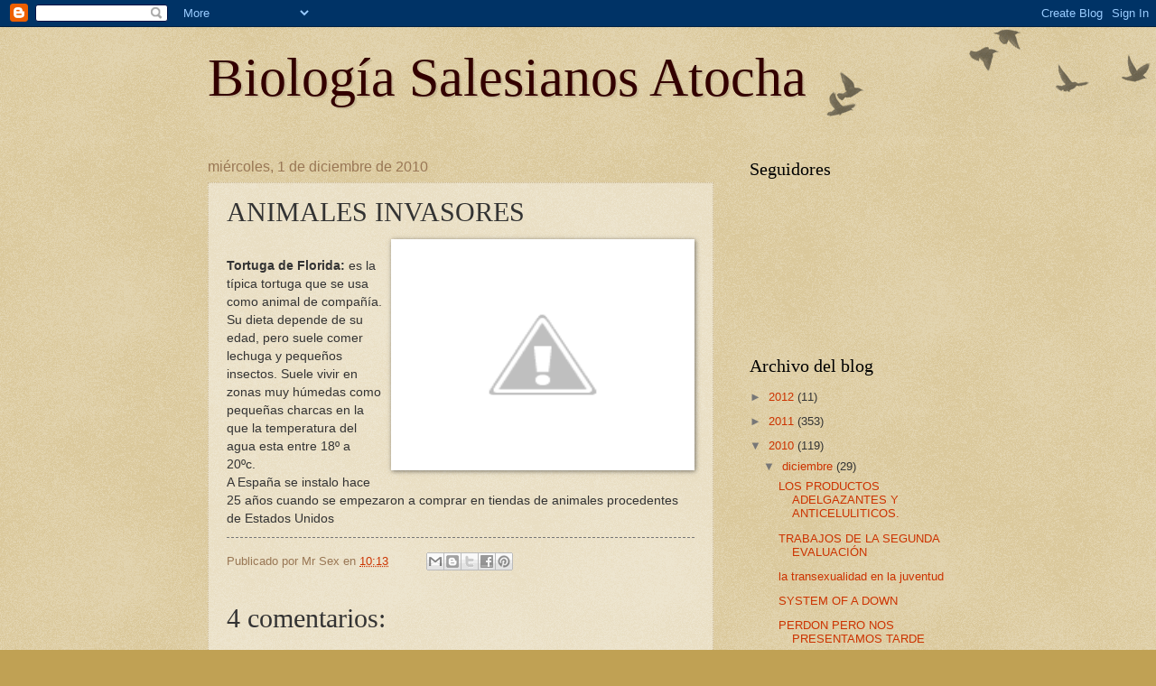

--- FILE ---
content_type: text/html; charset=UTF-8
request_url: https://biologiasatocha.blogspot.com/2010/12/animales-invasores_4328.html
body_size: 14052
content:
<!DOCTYPE html>
<html class='v2' dir='ltr' lang='es'>
<head>
<link href='https://www.blogger.com/static/v1/widgets/335934321-css_bundle_v2.css' rel='stylesheet' type='text/css'/>
<meta content='width=1100' name='viewport'/>
<meta content='text/html; charset=UTF-8' http-equiv='Content-Type'/>
<meta content='blogger' name='generator'/>
<link href='https://biologiasatocha.blogspot.com/favicon.ico' rel='icon' type='image/x-icon'/>
<link href='http://biologiasatocha.blogspot.com/2010/12/animales-invasores_4328.html' rel='canonical'/>
<link rel="alternate" type="application/atom+xml" title="Biología Salesianos Atocha - Atom" href="https://biologiasatocha.blogspot.com/feeds/posts/default" />
<link rel="alternate" type="application/rss+xml" title="Biología Salesianos Atocha - RSS" href="https://biologiasatocha.blogspot.com/feeds/posts/default?alt=rss" />
<link rel="service.post" type="application/atom+xml" title="Biología Salesianos Atocha - Atom" href="https://draft.blogger.com/feeds/5256346866376576364/posts/default" />

<link rel="alternate" type="application/atom+xml" title="Biología Salesianos Atocha - Atom" href="https://biologiasatocha.blogspot.com/feeds/9177121627083184554/comments/default" />
<!--Can't find substitution for tag [blog.ieCssRetrofitLinks]-->
<link href='http://3.bp.blogspot.com/_rtDTmsLs3r0/TPYSDmtYVNI/AAAAAAAAABg/IUKi3esdN8I/s320/florida.puesta.ernesto%255B1%255D.jpg' rel='image_src'/>
<meta content='http://biologiasatocha.blogspot.com/2010/12/animales-invasores_4328.html' property='og:url'/>
<meta content='ANIMALES INVASORES' property='og:title'/>
<meta content='Tortuga de Florida:  es la típica tortuga que se usa como animal de compañía. Su dieta depende de su edad, pero suele comer lechuga  y peque...' property='og:description'/>
<meta content='//3.bp.blogspot.com/_rtDTmsLs3r0/TPYSDmtYVNI/AAAAAAAAABg/IUKi3esdN8I/w1200-h630-p-k-no-nu/florida.puesta.ernesto%255B1%255D.jpg' property='og:image'/>
<title>Biología Salesianos Atocha: ANIMALES INVASORES</title>
<style id='page-skin-1' type='text/css'><!--
/*
-----------------------------------------------
Blogger Template Style
Name:     Watermark
Designer: Blogger
URL:      www.blogger.com
----------------------------------------------- */
/* Use this with templates/1ktemplate-*.html */
/* Content
----------------------------------------------- */
body {
font: normal normal 14px Arial, Tahoma, Helvetica, FreeSans, sans-serif;
color: #333333;
background: #c0a154 url(https://resources.blogblog.com/blogblog/data/1kt/watermark/body_background_birds.png) repeat scroll top left;
}
html body .content-outer {
min-width: 0;
max-width: 100%;
width: 100%;
}
.content-outer {
font-size: 92%;
}
a:link {
text-decoration:none;
color: #cc3300;
}
a:visited {
text-decoration:none;
color: #993322;
}
a:hover {
text-decoration:underline;
color: #ff3300;
}
.body-fauxcolumns .cap-top {
margin-top: 30px;
background: transparent url(https://resources.blogblog.com/blogblog/data/1kt/watermark/body_overlay_birds.png) no-repeat scroll top right;
height: 121px;
}
.content-inner {
padding: 0;
}
/* Header
----------------------------------------------- */
.header-inner .Header .titlewrapper,
.header-inner .Header .descriptionwrapper {
padding-left: 20px;
padding-right: 20px;
}
.Header h1 {
font: normal normal 60px Georgia, Utopia, 'Palatino Linotype', Palatino, serif;;
color: #330000;
text-shadow: 2px 2px rgba(0, 0, 0, .1);
}
.Header h1 a {
color: #330000;
}
.Header .description {
font-size: 140%;
color: #997755;
}
/* Tabs
----------------------------------------------- */
.tabs-inner .section {
margin: 0 20px;
}
.tabs-inner .PageList, .tabs-inner .LinkList, .tabs-inner .Labels {
margin-left: -11px;
margin-right: -11px;
background-color: transparent;
border-top: 0 solid #ffffff;
border-bottom: 0 solid #ffffff;
-moz-box-shadow: 0 0 0 rgba(0, 0, 0, .3);
-webkit-box-shadow: 0 0 0 rgba(0, 0, 0, .3);
-goog-ms-box-shadow: 0 0 0 rgba(0, 0, 0, .3);
box-shadow: 0 0 0 rgba(0, 0, 0, .3);
}
.tabs-inner .PageList .widget-content,
.tabs-inner .LinkList .widget-content,
.tabs-inner .Labels .widget-content {
margin: -3px -11px;
background: transparent none  no-repeat scroll right;
}
.tabs-inner .widget ul {
padding: 2px 25px;
max-height: 34px;
background: transparent none no-repeat scroll left;
}
.tabs-inner .widget li {
border: none;
}
.tabs-inner .widget li a {
display: inline-block;
padding: .25em 1em;
font: normal normal 20px Georgia, Utopia, 'Palatino Linotype', Palatino, serif;
color: #cc3300;
border-right: 1px solid #c0a154;
}
.tabs-inner .widget li:first-child a {
border-left: 1px solid #c0a154;
}
.tabs-inner .widget li.selected a, .tabs-inner .widget li a:hover {
color: #000000;
}
/* Headings
----------------------------------------------- */
h2 {
font: normal normal 20px Georgia, Utopia, 'Palatino Linotype', Palatino, serif;
color: #000000;
margin: 0 0 .5em;
}
h2.date-header {
font: normal normal 16px Arial, Tahoma, Helvetica, FreeSans, sans-serif;
color: #997755;
}
/* Main
----------------------------------------------- */
.main-inner .column-center-inner,
.main-inner .column-left-inner,
.main-inner .column-right-inner {
padding: 0 5px;
}
.main-outer {
margin-top: 0;
background: transparent none no-repeat scroll top left;
}
.main-inner {
padding-top: 30px;
}
.main-cap-top {
position: relative;
}
.main-cap-top .cap-right {
position: absolute;
height: 0;
width: 100%;
bottom: 0;
background: transparent none repeat-x scroll bottom center;
}
.main-cap-top .cap-left {
position: absolute;
height: 245px;
width: 280px;
right: 0;
bottom: 0;
background: transparent none no-repeat scroll bottom left;
}
/* Posts
----------------------------------------------- */
.post-outer {
padding: 15px 20px;
margin: 0 0 25px;
background: transparent url(https://resources.blogblog.com/blogblog/data/1kt/watermark/post_background_birds.png) repeat scroll top left;
_background-image: none;
border: dotted 1px #ccbb99;
-moz-box-shadow: 0 0 0 rgba(0, 0, 0, .1);
-webkit-box-shadow: 0 0 0 rgba(0, 0, 0, .1);
-goog-ms-box-shadow: 0 0 0 rgba(0, 0, 0, .1);
box-shadow: 0 0 0 rgba(0, 0, 0, .1);
}
h3.post-title {
font: normal normal 30px Georgia, Utopia, 'Palatino Linotype', Palatino, serif;
margin: 0;
}
.comments h4 {
font: normal normal 30px Georgia, Utopia, 'Palatino Linotype', Palatino, serif;
margin: 1em 0 0;
}
.post-body {
font-size: 105%;
line-height: 1.5;
position: relative;
}
.post-header {
margin: 0 0 1em;
color: #997755;
}
.post-footer {
margin: 10px 0 0;
padding: 10px 0 0;
color: #997755;
border-top: dashed 1px #777777;
}
#blog-pager {
font-size: 140%
}
#comments .comment-author {
padding-top: 1.5em;
border-top: dashed 1px #777777;
background-position: 0 1.5em;
}
#comments .comment-author:first-child {
padding-top: 0;
border-top: none;
}
.avatar-image-container {
margin: .2em 0 0;
}
/* Comments
----------------------------------------------- */
.comments .comments-content .icon.blog-author {
background-repeat: no-repeat;
background-image: url([data-uri]);
}
.comments .comments-content .loadmore a {
border-top: 1px solid #777777;
border-bottom: 1px solid #777777;
}
.comments .continue {
border-top: 2px solid #777777;
}
/* Widgets
----------------------------------------------- */
.widget ul, .widget #ArchiveList ul.flat {
padding: 0;
list-style: none;
}
.widget ul li, .widget #ArchiveList ul.flat li {
padding: .35em 0;
text-indent: 0;
border-top: dashed 1px #777777;
}
.widget ul li:first-child, .widget #ArchiveList ul.flat li:first-child {
border-top: none;
}
.widget .post-body ul {
list-style: disc;
}
.widget .post-body ul li {
border: none;
}
.widget .zippy {
color: #777777;
}
.post-body img, .post-body .tr-caption-container, .Profile img, .Image img,
.BlogList .item-thumbnail img {
padding: 5px;
background: #fff;
-moz-box-shadow: 1px 1px 5px rgba(0, 0, 0, .5);
-webkit-box-shadow: 1px 1px 5px rgba(0, 0, 0, .5);
-goog-ms-box-shadow: 1px 1px 5px rgba(0, 0, 0, .5);
box-shadow: 1px 1px 5px rgba(0, 0, 0, .5);
}
.post-body img, .post-body .tr-caption-container {
padding: 8px;
}
.post-body .tr-caption-container {
color: #333333;
}
.post-body .tr-caption-container img {
padding: 0;
background: transparent;
border: none;
-moz-box-shadow: 0 0 0 rgba(0, 0, 0, .1);
-webkit-box-shadow: 0 0 0 rgba(0, 0, 0, .1);
-goog-ms-box-shadow: 0 0 0 rgba(0, 0, 0, .1);
box-shadow: 0 0 0 rgba(0, 0, 0, .1);
}
/* Footer
----------------------------------------------- */
.footer-outer {
color:#ccbb99;
background: #330000 url(https://resources.blogblog.com/blogblog/data/1kt/watermark/body_background_navigator.png) repeat scroll top left;
}
.footer-outer a {
color: #ff7755;
}
.footer-outer a:visited {
color: #dd5533;
}
.footer-outer a:hover {
color: #ff9977;
}
.footer-outer .widget h2 {
color: #eeddbb;
}
/* Mobile
----------------------------------------------- */
body.mobile  {
background-size: 100% auto;
}
.mobile .body-fauxcolumn-outer {
background: transparent none repeat scroll top left;
}
html .mobile .mobile-date-outer {
border-bottom: none;
background: transparent url(https://resources.blogblog.com/blogblog/data/1kt/watermark/post_background_birds.png) repeat scroll top left;
_background-image: none;
margin-bottom: 10px;
}
.mobile .main-inner .date-outer {
padding: 0;
}
.mobile .main-inner .date-header {
margin: 10px;
}
.mobile .main-cap-top {
z-index: -1;
}
.mobile .content-outer {
font-size: 100%;
}
.mobile .post-outer {
padding: 10px;
}
.mobile .main-cap-top .cap-left {
background: transparent none no-repeat scroll bottom left;
}
.mobile .body-fauxcolumns .cap-top {
margin: 0;
}
.mobile-link-button {
background: transparent url(https://resources.blogblog.com/blogblog/data/1kt/watermark/post_background_birds.png) repeat scroll top left;
}
.mobile-link-button a:link, .mobile-link-button a:visited {
color: #cc3300;
}
.mobile-index-date .date-header {
color: #997755;
}
.mobile-index-contents {
color: #333333;
}
.mobile .tabs-inner .section {
margin: 0;
}
.mobile .tabs-inner .PageList {
margin-left: 0;
margin-right: 0;
}
.mobile .tabs-inner .PageList .widget-content {
margin: 0;
color: #000000;
background: transparent url(https://resources.blogblog.com/blogblog/data/1kt/watermark/post_background_birds.png) repeat scroll top left;
}
.mobile .tabs-inner .PageList .widget-content .pagelist-arrow {
border-left: 1px solid #c0a154;
}

--></style>
<style id='template-skin-1' type='text/css'><!--
body {
min-width: 860px;
}
.content-outer, .content-fauxcolumn-outer, .region-inner {
min-width: 860px;
max-width: 860px;
_width: 860px;
}
.main-inner .columns {
padding-left: 0px;
padding-right: 260px;
}
.main-inner .fauxcolumn-center-outer {
left: 0px;
right: 260px;
/* IE6 does not respect left and right together */
_width: expression(this.parentNode.offsetWidth -
parseInt("0px") -
parseInt("260px") + 'px');
}
.main-inner .fauxcolumn-left-outer {
width: 0px;
}
.main-inner .fauxcolumn-right-outer {
width: 260px;
}
.main-inner .column-left-outer {
width: 0px;
right: 100%;
margin-left: -0px;
}
.main-inner .column-right-outer {
width: 260px;
margin-right: -260px;
}
#layout {
min-width: 0;
}
#layout .content-outer {
min-width: 0;
width: 800px;
}
#layout .region-inner {
min-width: 0;
width: auto;
}
body#layout div.add_widget {
padding: 8px;
}
body#layout div.add_widget a {
margin-left: 32px;
}
--></style>
<link href='https://draft.blogger.com/dyn-css/authorization.css?targetBlogID=5256346866376576364&amp;zx=144b00d0-8f10-4639-b1fe-6d500c223676' media='none' onload='if(media!=&#39;all&#39;)media=&#39;all&#39;' rel='stylesheet'/><noscript><link href='https://draft.blogger.com/dyn-css/authorization.css?targetBlogID=5256346866376576364&amp;zx=144b00d0-8f10-4639-b1fe-6d500c223676' rel='stylesheet'/></noscript>
<meta name='google-adsense-platform-account' content='ca-host-pub-1556223355139109'/>
<meta name='google-adsense-platform-domain' content='blogspot.com'/>

</head>
<body class='loading variant-birds'>
<div class='navbar section' id='navbar' name='Barra de navegación'><div class='widget Navbar' data-version='1' id='Navbar1'><script type="text/javascript">
    function setAttributeOnload(object, attribute, val) {
      if(window.addEventListener) {
        window.addEventListener('load',
          function(){ object[attribute] = val; }, false);
      } else {
        window.attachEvent('onload', function(){ object[attribute] = val; });
      }
    }
  </script>
<div id="navbar-iframe-container"></div>
<script type="text/javascript" src="https://apis.google.com/js/platform.js"></script>
<script type="text/javascript">
      gapi.load("gapi.iframes:gapi.iframes.style.bubble", function() {
        if (gapi.iframes && gapi.iframes.getContext) {
          gapi.iframes.getContext().openChild({
              url: 'https://draft.blogger.com/navbar/5256346866376576364?po\x3d9177121627083184554\x26origin\x3dhttps://biologiasatocha.blogspot.com',
              where: document.getElementById("navbar-iframe-container"),
              id: "navbar-iframe"
          });
        }
      });
    </script><script type="text/javascript">
(function() {
var script = document.createElement('script');
script.type = 'text/javascript';
script.src = '//pagead2.googlesyndication.com/pagead/js/google_top_exp.js';
var head = document.getElementsByTagName('head')[0];
if (head) {
head.appendChild(script);
}})();
</script>
</div></div>
<div class='body-fauxcolumns'>
<div class='fauxcolumn-outer body-fauxcolumn-outer'>
<div class='cap-top'>
<div class='cap-left'></div>
<div class='cap-right'></div>
</div>
<div class='fauxborder-left'>
<div class='fauxborder-right'></div>
<div class='fauxcolumn-inner'>
</div>
</div>
<div class='cap-bottom'>
<div class='cap-left'></div>
<div class='cap-right'></div>
</div>
</div>
</div>
<div class='content'>
<div class='content-fauxcolumns'>
<div class='fauxcolumn-outer content-fauxcolumn-outer'>
<div class='cap-top'>
<div class='cap-left'></div>
<div class='cap-right'></div>
</div>
<div class='fauxborder-left'>
<div class='fauxborder-right'></div>
<div class='fauxcolumn-inner'>
</div>
</div>
<div class='cap-bottom'>
<div class='cap-left'></div>
<div class='cap-right'></div>
</div>
</div>
</div>
<div class='content-outer'>
<div class='content-cap-top cap-top'>
<div class='cap-left'></div>
<div class='cap-right'></div>
</div>
<div class='fauxborder-left content-fauxborder-left'>
<div class='fauxborder-right content-fauxborder-right'></div>
<div class='content-inner'>
<header>
<div class='header-outer'>
<div class='header-cap-top cap-top'>
<div class='cap-left'></div>
<div class='cap-right'></div>
</div>
<div class='fauxborder-left header-fauxborder-left'>
<div class='fauxborder-right header-fauxborder-right'></div>
<div class='region-inner header-inner'>
<div class='header section' id='header' name='Cabecera'><div class='widget Header' data-version='1' id='Header1'>
<div id='header-inner'>
<div class='titlewrapper'>
<h1 class='title'>
<a href='https://biologiasatocha.blogspot.com/'>
Biología Salesianos Atocha
</a>
</h1>
</div>
<div class='descriptionwrapper'>
<p class='description'><span>
</span></p>
</div>
</div>
</div></div>
</div>
</div>
<div class='header-cap-bottom cap-bottom'>
<div class='cap-left'></div>
<div class='cap-right'></div>
</div>
</div>
</header>
<div class='tabs-outer'>
<div class='tabs-cap-top cap-top'>
<div class='cap-left'></div>
<div class='cap-right'></div>
</div>
<div class='fauxborder-left tabs-fauxborder-left'>
<div class='fauxborder-right tabs-fauxborder-right'></div>
<div class='region-inner tabs-inner'>
<div class='tabs no-items section' id='crosscol' name='Multicolumnas'></div>
<div class='tabs no-items section' id='crosscol-overflow' name='Cross-Column 2'></div>
</div>
</div>
<div class='tabs-cap-bottom cap-bottom'>
<div class='cap-left'></div>
<div class='cap-right'></div>
</div>
</div>
<div class='main-outer'>
<div class='main-cap-top cap-top'>
<div class='cap-left'></div>
<div class='cap-right'></div>
</div>
<div class='fauxborder-left main-fauxborder-left'>
<div class='fauxborder-right main-fauxborder-right'></div>
<div class='region-inner main-inner'>
<div class='columns fauxcolumns'>
<div class='fauxcolumn-outer fauxcolumn-center-outer'>
<div class='cap-top'>
<div class='cap-left'></div>
<div class='cap-right'></div>
</div>
<div class='fauxborder-left'>
<div class='fauxborder-right'></div>
<div class='fauxcolumn-inner'>
</div>
</div>
<div class='cap-bottom'>
<div class='cap-left'></div>
<div class='cap-right'></div>
</div>
</div>
<div class='fauxcolumn-outer fauxcolumn-left-outer'>
<div class='cap-top'>
<div class='cap-left'></div>
<div class='cap-right'></div>
</div>
<div class='fauxborder-left'>
<div class='fauxborder-right'></div>
<div class='fauxcolumn-inner'>
</div>
</div>
<div class='cap-bottom'>
<div class='cap-left'></div>
<div class='cap-right'></div>
</div>
</div>
<div class='fauxcolumn-outer fauxcolumn-right-outer'>
<div class='cap-top'>
<div class='cap-left'></div>
<div class='cap-right'></div>
</div>
<div class='fauxborder-left'>
<div class='fauxborder-right'></div>
<div class='fauxcolumn-inner'>
</div>
</div>
<div class='cap-bottom'>
<div class='cap-left'></div>
<div class='cap-right'></div>
</div>
</div>
<!-- corrects IE6 width calculation -->
<div class='columns-inner'>
<div class='column-center-outer'>
<div class='column-center-inner'>
<div class='main section' id='main' name='Principal'><div class='widget Blog' data-version='1' id='Blog1'>
<div class='blog-posts hfeed'>

          <div class="date-outer">
        
<h2 class='date-header'><span>miércoles, 1 de diciembre de 2010</span></h2>

          <div class="date-posts">
        
<div class='post-outer'>
<div class='post hentry uncustomized-post-template' itemprop='blogPost' itemscope='itemscope' itemtype='http://schema.org/BlogPosting'>
<meta content='http://3.bp.blogspot.com/_rtDTmsLs3r0/TPYSDmtYVNI/AAAAAAAAABg/IUKi3esdN8I/s320/florida.puesta.ernesto%255B1%255D.jpg' itemprop='image_url'/>
<meta content='5256346866376576364' itemprop='blogId'/>
<meta content='9177121627083184554' itemprop='postId'/>
<a name='9177121627083184554'></a>
<h3 class='post-title entry-title' itemprop='name'>
ANIMALES INVASORES
</h3>
<div class='post-header'>
<div class='post-header-line-1'></div>
</div>
<div class='post-body entry-content' id='post-body-9177121627083184554' itemprop='description articleBody'>
<a href="//3.bp.blogspot.com/_rtDTmsLs3r0/TPYSDmtYVNI/AAAAAAAAABg/IUKi3esdN8I/s1600/florida.puesta.ernesto%255B1%255D.jpg"><img alt="" border="0" id="BLOGGER_PHOTO_ID_5545639844293137618" src="//3.bp.blogspot.com/_rtDTmsLs3r0/TPYSDmtYVNI/AAAAAAAAABg/IUKi3esdN8I/s320/florida.puesta.ernesto%255B1%255D.jpg" style="float:right; margin:0 0 10px 10px;cursor:pointer; cursor:hand;width: 320px; height: 240px;"></a><br /><strong>Tortuga de Florida:</strong> es la típica tortuga que se usa como animal de compañía. Su dieta depende de su edad, pero suele comer lechuga  y pequeños insectos. Suele vivir en zonas muy húmedas como pequeñas charcas en la que la temperatura del agua esta entre 18º a 20ºc.<br />A España se instalo hace 25 años cuando se empezaron a comprar en tiendas de animales procedentes de Estados Unidos
<div style='clear: both;'></div>
</div>
<div class='post-footer'>
<div class='post-footer-line post-footer-line-1'>
<span class='post-author vcard'>
Publicado por
<span class='fn' itemprop='author' itemscope='itemscope' itemtype='http://schema.org/Person'>
<span itemprop='name'>Mr Sex</span>
</span>
</span>
<span class='post-timestamp'>
en
<meta content='http://biologiasatocha.blogspot.com/2010/12/animales-invasores_4328.html' itemprop='url'/>
<a class='timestamp-link' href='https://biologiasatocha.blogspot.com/2010/12/animales-invasores_4328.html' rel='bookmark' title='permanent link'><abbr class='published' itemprop='datePublished' title='2010-12-01T10:13:00+01:00'>10:13</abbr></a>
</span>
<span class='post-comment-link'>
</span>
<span class='post-icons'>
<span class='item-control blog-admin pid-1124115755'>
<a href='https://draft.blogger.com/post-edit.g?blogID=5256346866376576364&postID=9177121627083184554&from=pencil' title='Editar entrada'>
<img alt='' class='icon-action' height='18' src='https://resources.blogblog.com/img/icon18_edit_allbkg.gif' width='18'/>
</a>
</span>
</span>
<div class='post-share-buttons goog-inline-block'>
<a class='goog-inline-block share-button sb-email' href='https://draft.blogger.com/share-post.g?blogID=5256346866376576364&postID=9177121627083184554&target=email' target='_blank' title='Enviar por correo electrónico'><span class='share-button-link-text'>Enviar por correo electrónico</span></a><a class='goog-inline-block share-button sb-blog' href='https://draft.blogger.com/share-post.g?blogID=5256346866376576364&postID=9177121627083184554&target=blog' onclick='window.open(this.href, "_blank", "height=270,width=475"); return false;' target='_blank' title='Escribe un blog'><span class='share-button-link-text'>Escribe un blog</span></a><a class='goog-inline-block share-button sb-twitter' href='https://draft.blogger.com/share-post.g?blogID=5256346866376576364&postID=9177121627083184554&target=twitter' target='_blank' title='Compartir en X'><span class='share-button-link-text'>Compartir en X</span></a><a class='goog-inline-block share-button sb-facebook' href='https://draft.blogger.com/share-post.g?blogID=5256346866376576364&postID=9177121627083184554&target=facebook' onclick='window.open(this.href, "_blank", "height=430,width=640"); return false;' target='_blank' title='Compartir con Facebook'><span class='share-button-link-text'>Compartir con Facebook</span></a><a class='goog-inline-block share-button sb-pinterest' href='https://draft.blogger.com/share-post.g?blogID=5256346866376576364&postID=9177121627083184554&target=pinterest' target='_blank' title='Compartir en Pinterest'><span class='share-button-link-text'>Compartir en Pinterest</span></a>
</div>
</div>
<div class='post-footer-line post-footer-line-2'>
<span class='post-labels'>
</span>
</div>
<div class='post-footer-line post-footer-line-3'>
<span class='post-location'>
</span>
</div>
</div>
</div>
<div class='comments' id='comments'>
<a name='comments'></a>
<h4>4 comentarios:</h4>
<div class='comments-content'>
<script async='async' src='' type='text/javascript'></script>
<script type='text/javascript'>
    (function() {
      var items = null;
      var msgs = null;
      var config = {};

// <![CDATA[
      var cursor = null;
      if (items && items.length > 0) {
        cursor = parseInt(items[items.length - 1].timestamp) + 1;
      }

      var bodyFromEntry = function(entry) {
        var text = (entry &&
                    ((entry.content && entry.content.$t) ||
                     (entry.summary && entry.summary.$t))) ||
            '';
        if (entry && entry.gd$extendedProperty) {
          for (var k in entry.gd$extendedProperty) {
            if (entry.gd$extendedProperty[k].name == 'blogger.contentRemoved') {
              return '<span class="deleted-comment">' + text + '</span>';
            }
          }
        }
        return text;
      }

      var parse = function(data) {
        cursor = null;
        var comments = [];
        if (data && data.feed && data.feed.entry) {
          for (var i = 0, entry; entry = data.feed.entry[i]; i++) {
            var comment = {};
            // comment ID, parsed out of the original id format
            var id = /blog-(\d+).post-(\d+)/.exec(entry.id.$t);
            comment.id = id ? id[2] : null;
            comment.body = bodyFromEntry(entry);
            comment.timestamp = Date.parse(entry.published.$t) + '';
            if (entry.author && entry.author.constructor === Array) {
              var auth = entry.author[0];
              if (auth) {
                comment.author = {
                  name: (auth.name ? auth.name.$t : undefined),
                  profileUrl: (auth.uri ? auth.uri.$t : undefined),
                  avatarUrl: (auth.gd$image ? auth.gd$image.src : undefined)
                };
              }
            }
            if (entry.link) {
              if (entry.link[2]) {
                comment.link = comment.permalink = entry.link[2].href;
              }
              if (entry.link[3]) {
                var pid = /.*comments\/default\/(\d+)\?.*/.exec(entry.link[3].href);
                if (pid && pid[1]) {
                  comment.parentId = pid[1];
                }
              }
            }
            comment.deleteclass = 'item-control blog-admin';
            if (entry.gd$extendedProperty) {
              for (var k in entry.gd$extendedProperty) {
                if (entry.gd$extendedProperty[k].name == 'blogger.itemClass') {
                  comment.deleteclass += ' ' + entry.gd$extendedProperty[k].value;
                } else if (entry.gd$extendedProperty[k].name == 'blogger.displayTime') {
                  comment.displayTime = entry.gd$extendedProperty[k].value;
                }
              }
            }
            comments.push(comment);
          }
        }
        return comments;
      };

      var paginator = function(callback) {
        if (hasMore()) {
          var url = config.feed + '?alt=json&v=2&orderby=published&reverse=false&max-results=50';
          if (cursor) {
            url += '&published-min=' + new Date(cursor).toISOString();
          }
          window.bloggercomments = function(data) {
            var parsed = parse(data);
            cursor = parsed.length < 50 ? null
                : parseInt(parsed[parsed.length - 1].timestamp) + 1
            callback(parsed);
            window.bloggercomments = null;
          }
          url += '&callback=bloggercomments';
          var script = document.createElement('script');
          script.type = 'text/javascript';
          script.src = url;
          document.getElementsByTagName('head')[0].appendChild(script);
        }
      };
      var hasMore = function() {
        return !!cursor;
      };
      var getMeta = function(key, comment) {
        if ('iswriter' == key) {
          var matches = !!comment.author
              && comment.author.name == config.authorName
              && comment.author.profileUrl == config.authorUrl;
          return matches ? 'true' : '';
        } else if ('deletelink' == key) {
          return config.baseUri + '/comment/delete/'
               + config.blogId + '/' + comment.id;
        } else if ('deleteclass' == key) {
          return comment.deleteclass;
        }
        return '';
      };

      var replybox = null;
      var replyUrlParts = null;
      var replyParent = undefined;

      var onReply = function(commentId, domId) {
        if (replybox == null) {
          // lazily cache replybox, and adjust to suit this style:
          replybox = document.getElementById('comment-editor');
          if (replybox != null) {
            replybox.height = '250px';
            replybox.style.display = 'block';
            replyUrlParts = replybox.src.split('#');
          }
        }
        if (replybox && (commentId !== replyParent)) {
          replybox.src = '';
          document.getElementById(domId).insertBefore(replybox, null);
          replybox.src = replyUrlParts[0]
              + (commentId ? '&parentID=' + commentId : '')
              + '#' + replyUrlParts[1];
          replyParent = commentId;
        }
      };

      var hash = (window.location.hash || '#').substring(1);
      var startThread, targetComment;
      if (/^comment-form_/.test(hash)) {
        startThread = hash.substring('comment-form_'.length);
      } else if (/^c[0-9]+$/.test(hash)) {
        targetComment = hash.substring(1);
      }

      // Configure commenting API:
      var configJso = {
        'maxDepth': config.maxThreadDepth
      };
      var provider = {
        'id': config.postId,
        'data': items,
        'loadNext': paginator,
        'hasMore': hasMore,
        'getMeta': getMeta,
        'onReply': onReply,
        'rendered': true,
        'initComment': targetComment,
        'initReplyThread': startThread,
        'config': configJso,
        'messages': msgs
      };

      var render = function() {
        if (window.goog && window.goog.comments) {
          var holder = document.getElementById('comment-holder');
          window.goog.comments.render(holder, provider);
        }
      };

      // render now, or queue to render when library loads:
      if (window.goog && window.goog.comments) {
        render();
      } else {
        window.goog = window.goog || {};
        window.goog.comments = window.goog.comments || {};
        window.goog.comments.loadQueue = window.goog.comments.loadQueue || [];
        window.goog.comments.loadQueue.push(render);
      }
    })();
// ]]>
  </script>
<div id='comment-holder'>
<div class="comment-thread toplevel-thread"><ol id="top-ra"><li class="comment" id="c4569242406565799382"><div class="avatar-image-container"><img src="//www.blogger.com/img/blogger_logo_round_35.png" alt=""/></div><div class="comment-block"><div class="comment-header"><cite class="user"><a href="https://draft.blogger.com/profile/06362391480153667390" rel="nofollow">andrea</a></cite><span class="icon user "></span><span class="datetime secondary-text"><a rel="nofollow" href="https://biologiasatocha.blogspot.com/2010/12/animales-invasores_4328.html?showComment=1291292770453#c4569242406565799382">2 de diciembre de 2010 a las 13:26</a></span></div><p class="comment-content">Nos interesa ese tema porque hay gente que compra animales exoticos sin antes informarse</p><span class="comment-actions secondary-text"><a class="comment-reply" target="_self" data-comment-id="4569242406565799382">Responder</a><span class="item-control blog-admin blog-admin pid-924493470"><a target="_self" href="https://draft.blogger.com/comment/delete/5256346866376576364/4569242406565799382">Eliminar</a></span></span></div><div class="comment-replies"><div id="c4569242406565799382-rt" class="comment-thread inline-thread hidden"><span class="thread-toggle thread-expanded"><span class="thread-arrow"></span><span class="thread-count"><a target="_self">Respuestas</a></span></span><ol id="c4569242406565799382-ra" class="thread-chrome thread-expanded"><div></div><div id="c4569242406565799382-continue" class="continue"><a class="comment-reply" target="_self" data-comment-id="4569242406565799382">Responder</a></div></ol></div></div><div class="comment-replybox-single" id="c4569242406565799382-ce"></div></li><li class="comment" id="c3692764895724947298"><div class="avatar-image-container"><img src="//blogger.googleusercontent.com/img/b/R29vZ2xl/AVvXsEiA7Sii-F-DOxFmnOfckiZT_Kq-FhKSP0YQSFwywc8p7okTui-kyThfVtbYU_kxp4wpJYd3cK6SXmlGbcKMBZc2kbfbrch2ywlr7KSji9esW7UdzOK8evDBQb-ePbu1mRE/s45-c/image.jpg" alt=""/></div><div class="comment-block"><div class="comment-header"><cite class="user"><a href="https://draft.blogger.com/profile/12731419915003102956" rel="nofollow">Uge, Alex y Alber</a></cite><span class="icon user "></span><span class="datetime secondary-text"><a rel="nofollow" href="https://biologiasatocha.blogspot.com/2010/12/animales-invasores_4328.html?showComment=1291363454656#c3692764895724947298">3 de diciembre de 2010 a las 9:04</a></span></div><p class="comment-content">No tenía ni de lo que habeís dicho sobre las tortugas, yo hace 1 mes tenía una, pero como se hizo bastante grande ya ya no cabía la regalé a unos amigos que tienen un estanque en su pueblo y por lo que me han dicho se siente muy agusto ya que tiene mas libertad que en el acuario que tenía, sin duda es uno de los trabajos que más me ha llamado la atención.<br>MUY BUEN TRABAJO<br>&#161;&#161;&#161;ENHORABUENA!!!</p><span class="comment-actions secondary-text"><a class="comment-reply" target="_self" data-comment-id="3692764895724947298">Responder</a><span class="item-control blog-admin blog-admin pid-2115880390"><a target="_self" href="https://draft.blogger.com/comment/delete/5256346866376576364/3692764895724947298">Eliminar</a></span></span></div><div class="comment-replies"><div id="c3692764895724947298-rt" class="comment-thread inline-thread hidden"><span class="thread-toggle thread-expanded"><span class="thread-arrow"></span><span class="thread-count"><a target="_self">Respuestas</a></span></span><ol id="c3692764895724947298-ra" class="thread-chrome thread-expanded"><div></div><div id="c3692764895724947298-continue" class="continue"><a class="comment-reply" target="_self" data-comment-id="3692764895724947298">Responder</a></div></ol></div></div><div class="comment-replybox-single" id="c3692764895724947298-ce"></div></li><li class="comment" id="c2081426844119365495"><div class="avatar-image-container"><img src="//blogger.googleusercontent.com/img/b/R29vZ2xl/AVvXsEiA7Sii-F-DOxFmnOfckiZT_Kq-FhKSP0YQSFwywc8p7okTui-kyThfVtbYU_kxp4wpJYd3cK6SXmlGbcKMBZc2kbfbrch2ywlr7KSji9esW7UdzOK8evDBQb-ePbu1mRE/s45-c/image.jpg" alt=""/></div><div class="comment-block"><div class="comment-header"><cite class="user"><a href="https://draft.blogger.com/profile/12731419915003102956" rel="nofollow">Uge, Alex y Alber</a></cite><span class="icon user "></span><span class="datetime secondary-text"><a rel="nofollow" href="https://biologiasatocha.blogspot.com/2010/12/animales-invasores_4328.html?showComment=1291363525419#c2081426844119365495">3 de diciembre de 2010 a las 9:05</a></span></div><p class="comment-content">aunque la mía era una de agua. =)</p><span class="comment-actions secondary-text"><a class="comment-reply" target="_self" data-comment-id="2081426844119365495">Responder</a><span class="item-control blog-admin blog-admin pid-2115880390"><a target="_self" href="https://draft.blogger.com/comment/delete/5256346866376576364/2081426844119365495">Eliminar</a></span></span></div><div class="comment-replies"><div id="c2081426844119365495-rt" class="comment-thread inline-thread hidden"><span class="thread-toggle thread-expanded"><span class="thread-arrow"></span><span class="thread-count"><a target="_self">Respuestas</a></span></span><ol id="c2081426844119365495-ra" class="thread-chrome thread-expanded"><div></div><div id="c2081426844119365495-continue" class="continue"><a class="comment-reply" target="_self" data-comment-id="2081426844119365495">Responder</a></div></ol></div></div><div class="comment-replybox-single" id="c2081426844119365495-ce"></div></li><li class="comment" id="c305600815516763612"><div class="avatar-image-container"><img src="//www.blogger.com/img/blogger_logo_round_35.png" alt=""/></div><div class="comment-block"><div class="comment-header"><cite class="user"><a href="https://draft.blogger.com/profile/15752989460477464551" rel="nofollow">Jaime Blanco Alonso</a></cite><span class="icon user "></span><span class="datetime secondary-text"><a rel="nofollow" href="https://biologiasatocha.blogspot.com/2010/12/animales-invasores_4328.html?showComment=1291371341696#c305600815516763612">3 de diciembre de 2010 a las 11:15</a></span></div><p class="comment-content">este trabajo es muy interesante y me a gustado mucho enhorabuena</p><span class="comment-actions secondary-text"><a class="comment-reply" target="_self" data-comment-id="305600815516763612">Responder</a><span class="item-control blog-admin blog-admin pid-515401"><a target="_self" href="https://draft.blogger.com/comment/delete/5256346866376576364/305600815516763612">Eliminar</a></span></span></div><div class="comment-replies"><div id="c305600815516763612-rt" class="comment-thread inline-thread hidden"><span class="thread-toggle thread-expanded"><span class="thread-arrow"></span><span class="thread-count"><a target="_self">Respuestas</a></span></span><ol id="c305600815516763612-ra" class="thread-chrome thread-expanded"><div></div><div id="c305600815516763612-continue" class="continue"><a class="comment-reply" target="_self" data-comment-id="305600815516763612">Responder</a></div></ol></div></div><div class="comment-replybox-single" id="c305600815516763612-ce"></div></li></ol><div id="top-continue" class="continue"><a class="comment-reply" target="_self">Añadir comentario</a></div><div class="comment-replybox-thread" id="top-ce"></div><div class="loadmore hidden" data-post-id="9177121627083184554"><a target="_self">Cargar más...</a></div></div>
</div>
</div>
<p class='comment-footer'>
<div class='comment-form'>
<a name='comment-form'></a>
<p>
</p>
<p>Nota: solo los miembros de este blog pueden publicar comentarios.</p>
<a href='https://draft.blogger.com/comment/frame/5256346866376576364?po=9177121627083184554&hl=es&saa=85391&origin=https://biologiasatocha.blogspot.com' id='comment-editor-src'></a>
<iframe allowtransparency='true' class='blogger-iframe-colorize blogger-comment-from-post' frameborder='0' height='410px' id='comment-editor' name='comment-editor' src='' width='100%'></iframe>
<script src='https://www.blogger.com/static/v1/jsbin/2830521187-comment_from_post_iframe.js' type='text/javascript'></script>
<script type='text/javascript'>
      BLOG_CMT_createIframe('https://draft.blogger.com/rpc_relay.html');
    </script>
</div>
</p>
<div id='backlinks-container'>
<div id='Blog1_backlinks-container'>
</div>
</div>
</div>
</div>

        </div></div>
      
</div>
<div class='blog-pager' id='blog-pager'>
<span id='blog-pager-newer-link'>
<a class='blog-pager-newer-link' href='https://biologiasatocha.blogspot.com/2010/12/animales-invasores_5435.html' id='Blog1_blog-pager-newer-link' title='Entrada más reciente'>Entrada más reciente</a>
</span>
<span id='blog-pager-older-link'>
<a class='blog-pager-older-link' href='https://biologiasatocha.blogspot.com/2010/12/animales-invasores_7571.html' id='Blog1_blog-pager-older-link' title='Entrada antigua'>Entrada antigua</a>
</span>
<a class='home-link' href='https://biologiasatocha.blogspot.com/'>Inicio</a>
</div>
<div class='clear'></div>
<div class='post-feeds'>
<div class='feed-links'>
Suscribirse a:
<a class='feed-link' href='https://biologiasatocha.blogspot.com/feeds/9177121627083184554/comments/default' target='_blank' type='application/atom+xml'>Enviar comentarios (Atom)</a>
</div>
</div>
</div></div>
</div>
</div>
<div class='column-left-outer'>
<div class='column-left-inner'>
<aside>
</aside>
</div>
</div>
<div class='column-right-outer'>
<div class='column-right-inner'>
<aside>
<div class='sidebar section' id='sidebar-right-1'><div class='widget Followers' data-version='1' id='Followers1'>
<h2 class='title'>Seguidores</h2>
<div class='widget-content'>
<div id='Followers1-wrapper'>
<div style='margin-right:2px;'>
<div><script type="text/javascript" src="https://apis.google.com/js/platform.js"></script>
<div id="followers-iframe-container"></div>
<script type="text/javascript">
    window.followersIframe = null;
    function followersIframeOpen(url) {
      gapi.load("gapi.iframes", function() {
        if (gapi.iframes && gapi.iframes.getContext) {
          window.followersIframe = gapi.iframes.getContext().openChild({
            url: url,
            where: document.getElementById("followers-iframe-container"),
            messageHandlersFilter: gapi.iframes.CROSS_ORIGIN_IFRAMES_FILTER,
            messageHandlers: {
              '_ready': function(obj) {
                window.followersIframe.getIframeEl().height = obj.height;
              },
              'reset': function() {
                window.followersIframe.close();
                followersIframeOpen("https://draft.blogger.com/followers/frame/5256346866376576364?colors\x3dCgt0cmFuc3BhcmVudBILdHJhbnNwYXJlbnQaByMzMzMzMzMiByNjYzMzMDAqC3RyYW5zcGFyZW50MgcjMDAwMDAwOgcjMzMzMzMzQgcjY2MzMzAwSgcjNzc3Nzc3UgcjY2MzMzAwWgt0cmFuc3BhcmVudA%3D%3D\x26pageSize\x3d21\x26hl\x3des\x26origin\x3dhttps://biologiasatocha.blogspot.com");
              },
              'open': function(url) {
                window.followersIframe.close();
                followersIframeOpen(url);
              }
            }
          });
        }
      });
    }
    followersIframeOpen("https://draft.blogger.com/followers/frame/5256346866376576364?colors\x3dCgt0cmFuc3BhcmVudBILdHJhbnNwYXJlbnQaByMzMzMzMzMiByNjYzMzMDAqC3RyYW5zcGFyZW50MgcjMDAwMDAwOgcjMzMzMzMzQgcjY2MzMzAwSgcjNzc3Nzc3UgcjY2MzMzAwWgt0cmFuc3BhcmVudA%3D%3D\x26pageSize\x3d21\x26hl\x3des\x26origin\x3dhttps://biologiasatocha.blogspot.com");
  </script></div>
</div>
</div>
<div class='clear'></div>
</div>
</div><div class='widget BlogArchive' data-version='1' id='BlogArchive1'>
<h2>Archivo del blog</h2>
<div class='widget-content'>
<div id='ArchiveList'>
<div id='BlogArchive1_ArchiveList'>
<ul class='hierarchy'>
<li class='archivedate collapsed'>
<a class='toggle' href='javascript:void(0)'>
<span class='zippy'>

        &#9658;&#160;
      
</span>
</a>
<a class='post-count-link' href='https://biologiasatocha.blogspot.com/2012/'>
2012
</a>
<span class='post-count' dir='ltr'>(11)</span>
<ul class='hierarchy'>
<li class='archivedate collapsed'>
<a class='toggle' href='javascript:void(0)'>
<span class='zippy'>

        &#9658;&#160;
      
</span>
</a>
<a class='post-count-link' href='https://biologiasatocha.blogspot.com/2012/03/'>
marzo
</a>
<span class='post-count' dir='ltr'>(10)</span>
</li>
</ul>
<ul class='hierarchy'>
<li class='archivedate collapsed'>
<a class='toggle' href='javascript:void(0)'>
<span class='zippy'>

        &#9658;&#160;
      
</span>
</a>
<a class='post-count-link' href='https://biologiasatocha.blogspot.com/2012/01/'>
enero
</a>
<span class='post-count' dir='ltr'>(1)</span>
</li>
</ul>
</li>
</ul>
<ul class='hierarchy'>
<li class='archivedate collapsed'>
<a class='toggle' href='javascript:void(0)'>
<span class='zippy'>

        &#9658;&#160;
      
</span>
</a>
<a class='post-count-link' href='https://biologiasatocha.blogspot.com/2011/'>
2011
</a>
<span class='post-count' dir='ltr'>(353)</span>
<ul class='hierarchy'>
<li class='archivedate collapsed'>
<a class='toggle' href='javascript:void(0)'>
<span class='zippy'>

        &#9658;&#160;
      
</span>
</a>
<a class='post-count-link' href='https://biologiasatocha.blogspot.com/2011/11/'>
noviembre
</a>
<span class='post-count' dir='ltr'>(11)</span>
</li>
</ul>
<ul class='hierarchy'>
<li class='archivedate collapsed'>
<a class='toggle' href='javascript:void(0)'>
<span class='zippy'>

        &#9658;&#160;
      
</span>
</a>
<a class='post-count-link' href='https://biologiasatocha.blogspot.com/2011/10/'>
octubre
</a>
<span class='post-count' dir='ltr'>(1)</span>
</li>
</ul>
<ul class='hierarchy'>
<li class='archivedate collapsed'>
<a class='toggle' href='javascript:void(0)'>
<span class='zippy'>

        &#9658;&#160;
      
</span>
</a>
<a class='post-count-link' href='https://biologiasatocha.blogspot.com/2011/06/'>
junio
</a>
<span class='post-count' dir='ltr'>(31)</span>
</li>
</ul>
<ul class='hierarchy'>
<li class='archivedate collapsed'>
<a class='toggle' href='javascript:void(0)'>
<span class='zippy'>

        &#9658;&#160;
      
</span>
</a>
<a class='post-count-link' href='https://biologiasatocha.blogspot.com/2011/05/'>
mayo
</a>
<span class='post-count' dir='ltr'>(59)</span>
</li>
</ul>
<ul class='hierarchy'>
<li class='archivedate collapsed'>
<a class='toggle' href='javascript:void(0)'>
<span class='zippy'>

        &#9658;&#160;
      
</span>
</a>
<a class='post-count-link' href='https://biologiasatocha.blogspot.com/2011/04/'>
abril
</a>
<span class='post-count' dir='ltr'>(55)</span>
</li>
</ul>
<ul class='hierarchy'>
<li class='archivedate collapsed'>
<a class='toggle' href='javascript:void(0)'>
<span class='zippy'>

        &#9658;&#160;
      
</span>
</a>
<a class='post-count-link' href='https://biologiasatocha.blogspot.com/2011/03/'>
marzo
</a>
<span class='post-count' dir='ltr'>(82)</span>
</li>
</ul>
<ul class='hierarchy'>
<li class='archivedate collapsed'>
<a class='toggle' href='javascript:void(0)'>
<span class='zippy'>

        &#9658;&#160;
      
</span>
</a>
<a class='post-count-link' href='https://biologiasatocha.blogspot.com/2011/02/'>
febrero
</a>
<span class='post-count' dir='ltr'>(73)</span>
</li>
</ul>
<ul class='hierarchy'>
<li class='archivedate collapsed'>
<a class='toggle' href='javascript:void(0)'>
<span class='zippy'>

        &#9658;&#160;
      
</span>
</a>
<a class='post-count-link' href='https://biologiasatocha.blogspot.com/2011/01/'>
enero
</a>
<span class='post-count' dir='ltr'>(41)</span>
</li>
</ul>
</li>
</ul>
<ul class='hierarchy'>
<li class='archivedate expanded'>
<a class='toggle' href='javascript:void(0)'>
<span class='zippy toggle-open'>

        &#9660;&#160;
      
</span>
</a>
<a class='post-count-link' href='https://biologiasatocha.blogspot.com/2010/'>
2010
</a>
<span class='post-count' dir='ltr'>(119)</span>
<ul class='hierarchy'>
<li class='archivedate expanded'>
<a class='toggle' href='javascript:void(0)'>
<span class='zippy toggle-open'>

        &#9660;&#160;
      
</span>
</a>
<a class='post-count-link' href='https://biologiasatocha.blogspot.com/2010/12/'>
diciembre
</a>
<span class='post-count' dir='ltr'>(29)</span>
<ul class='posts'>
<li><a href='https://biologiasatocha.blogspot.com/2010/12/los-productos-adelgazantes-y.html'>LOS PRODUCTOS ADELGAZANTES Y ANTICELULITICOS.</a></li>
<li><a href='https://biologiasatocha.blogspot.com/2010/12/trabajos-de-la-segunda-evaluacion.html'>TRABAJOS DE LA SEGUNDA EVALUACIÓN</a></li>
<li><a href='https://biologiasatocha.blogspot.com/2010/12/la-transexualidad-en-la-juventud.html'>la transexualidad en la juventud</a></li>
<li><a href='https://biologiasatocha.blogspot.com/2010/12/system-of-down.html'>SYSTEM OF A DOWN</a></li>
<li><a href='https://biologiasatocha.blogspot.com/2010/12/perdon-pero-nos-presentamos-tarde.html'>PERDON PERO NOS PRESENTAMOS TARDE</a></li>
<li><a href='https://biologiasatocha.blogspot.com/2010/12/los-mosquitos-anonimas.html'>LOS MOSQUITOS (anonimas)</a></li>
<li><a href='https://biologiasatocha.blogspot.com/2010/12/conclusion.html'>Conclusion</a></li>
<li><a href='https://biologiasatocha.blogspot.com/2010/12/metodologia.html'>Metodología</a></li>
<li><a href='https://biologiasatocha.blogspot.com/2010/12/la-alimentacion-espanola-respecto.html'>La alimentación española respecto a Europa</a></li>
<li><a href='https://biologiasatocha.blogspot.com/2010/12/el-dr.html'>Trastornos que conlleva la obesidad</a></li>
<li><a href='https://biologiasatocha.blogspot.com/2010/12/fotos-de-ninos-obesos.html'>trastornos psicologicos de la obesidad</a></li>
<li><a href='https://biologiasatocha.blogspot.com/2010/12/es-una-persona-con-sida-capaz-de-llevar_5298.html'>&#191;ES UNA PERSONA CON SIDA CAPAZ DE LLEVAR UNA VIDA ...</a></li>
<li><a href='https://biologiasatocha.blogspot.com/2010/12/es-una-persona-con-sida-capaz-de-llevar_01.html'>&#191;ES UNA PERSONA CON SIDA CAPAZ DE LLEVAR UN VIDA N...</a></li>
<li><a href='https://biologiasatocha.blogspot.com/2010/12/animales-invasores_1013.html'>ANIMALES INVASORES</a></li>
<li><a href='https://biologiasatocha.blogspot.com/2010/12/animales-invasores_5435.html'>ANIMALES INVASORES</a></li>
<li><a href='https://biologiasatocha.blogspot.com/2010/12/animales-invasores_4328.html'>ANIMALES INVASORES</a></li>
<li><a href='https://biologiasatocha.blogspot.com/2010/12/animales-invasores_7571.html'>ANIMALES INVASORES</a></li>
<li><a href='https://biologiasatocha.blogspot.com/2010/12/animales-invasores_9750.html'>ANIMALES INVASORES</a></li>
<li><a href='https://biologiasatocha.blogspot.com/2010/12/las-redes-sociales-y-el-adolescente.html'>LAS REDES SOCIALES Y EL ADOLESCENTE *(final)</a></li>
<li><a href='https://biologiasatocha.blogspot.com/2010/12/bibliografia-del-trabajo-radiaciones.html'>Bibliografía del trabajo : &quot;Radiaciones beneficios...</a></li>
<li><a href='https://biologiasatocha.blogspot.com/2010/12/animales-invasores_3801.html'>ANIMALES INVASORES</a></li>
<li><a href='https://biologiasatocha.blogspot.com/2010/12/animales-invasores_5384.html'>ANIMALES INVASORES</a></li>
<li><a href='https://biologiasatocha.blogspot.com/2010/12/animales-invasores_01.html'>ANIMALES INVASORES</a></li>
<li><a href='https://biologiasatocha.blogspot.com/2010/12/definiciones.html'>Definiciones</a></li>
<li><a href='https://biologiasatocha.blogspot.com/2010/12/es-una-persona-con-sida-capaz-de-llevar.html'>&#191;ES UNA PERSONA CON SIDA CAPAZ DE LLEVAR UNA VIDA ...</a></li>
<li><a href='https://biologiasatocha.blogspot.com/2010/12/resumen-de-nuestro-trabajo-sobre-la.html'>Resumen de nuestro trabajo sobre la gripe A</a></li>
<li><a href='https://biologiasatocha.blogspot.com/2010/12/bibliografia-de-las-radiaciones-que-nos.html'>bibliografía de las radiaciones que nos resultan p...</a></li>
<li><a href='https://biologiasatocha.blogspot.com/2010/12/leed-esto.html'>Leed esto...</a></li>
<li><a href='https://biologiasatocha.blogspot.com/2010/12/animales-invasores.html'>ANIMALES INVASORES</a></li>
</ul>
</li>
</ul>
<ul class='hierarchy'>
<li class='archivedate collapsed'>
<a class='toggle' href='javascript:void(0)'>
<span class='zippy'>

        &#9658;&#160;
      
</span>
</a>
<a class='post-count-link' href='https://biologiasatocha.blogspot.com/2010/11/'>
noviembre
</a>
<span class='post-count' dir='ltr'>(61)</span>
</li>
</ul>
<ul class='hierarchy'>
<li class='archivedate collapsed'>
<a class='toggle' href='javascript:void(0)'>
<span class='zippy'>

        &#9658;&#160;
      
</span>
</a>
<a class='post-count-link' href='https://biologiasatocha.blogspot.com/2010/10/'>
octubre
</a>
<span class='post-count' dir='ltr'>(29)</span>
</li>
</ul>
</li>
</ul>
</div>
</div>
<div class='clear'></div>
</div>
</div><div class='widget Profile' data-version='1' id='Profile1'>
<h2>Colaboradores</h2>
<div class='widget-content'>
<ul>
<li><a class='profile-name-link g-profile' href='https://draft.blogger.com/profile/09089329403732308608' style='background-image: url(//draft.blogger.com/img/logo-16.png);'>Alvaro</a></li>
<li><a class='profile-name-link g-profile' href='https://draft.blogger.com/profile/09307254012009514248' style='background-image: url(//draft.blogger.com/img/logo-16.png);'>Bea</a></li>
<li><a class='profile-name-link g-profile' href='https://draft.blogger.com/profile/12105083613526720127' style='background-image: url(//draft.blogger.com/img/logo-16.png);'>Daniel Fraile</a></li>
<li><a class='profile-name-link g-profile' href='https://draft.blogger.com/profile/01223386262037171235' style='background-image: url(//draft.blogger.com/img/logo-16.png);'>Fran Diaz</a></li>
<li><a class='profile-name-link g-profile' href='https://draft.blogger.com/profile/16751463976326356746' style='background-image: url(//draft.blogger.com/img/logo-16.png);'>Lola Ruiz</a></li>
<li><a class='profile-name-link g-profile' href='https://draft.blogger.com/profile/01127337433018454065' style='background-image: url(//draft.blogger.com/img/logo-16.png);'>Lucía de Ágreda</a></li>
<li><a class='profile-name-link g-profile' href='https://draft.blogger.com/profile/06700438492054455208' style='background-image: url(//draft.blogger.com/img/logo-16.png);'>María</a></li>
<li><a class='profile-name-link g-profile' href='https://draft.blogger.com/profile/00962859741895777984' style='background-image: url(//draft.blogger.com/img/logo-16.png);'>Marta :)</a></li>
<li><a class='profile-name-link g-profile' href='https://draft.blogger.com/profile/11657284346897711348' style='background-image: url(//draft.blogger.com/img/logo-16.png);'>Olga de Agreda</a></li>
<li><a class='profile-name-link g-profile' href='https://draft.blogger.com/profile/01535008247704510785' style='background-image: url(//draft.blogger.com/img/logo-16.png);'>Pilar López</a></li>
<li><a class='profile-name-link g-profile' href='https://draft.blogger.com/profile/05445979425235007482' style='background-image: url(//draft.blogger.com/img/logo-16.png);'>Sergio</a></li>
<li><a class='profile-name-link g-profile' href='https://draft.blogger.com/profile/00342382150620087559' style='background-image: url(//draft.blogger.com/img/logo-16.png);'>Sergio</a></li>
<li><a class='profile-name-link g-profile' href='https://draft.blogger.com/profile/16152911596210749511' style='background-image: url(//draft.blogger.com/img/logo-16.png);'>Unknown</a></li>
<li><a class='profile-name-link g-profile' href='https://draft.blogger.com/profile/09182886990678999936' style='background-image: url(//draft.blogger.com/img/logo-16.png);'>Unknown</a></li>
<li><a class='profile-name-link g-profile' href='https://draft.blogger.com/profile/08207034831382879985' style='background-image: url(//draft.blogger.com/img/logo-16.png);'>Verónica Calvo Romero</a></li>
<li><a class='profile-name-link g-profile' href='https://draft.blogger.com/profile/09720356184899694700' style='background-image: url(//draft.blogger.com/img/logo-16.png);'>Álvaro</a></li>
<li><a class='profile-name-link g-profile' href='https://draft.blogger.com/profile/15128222171578580899' style='background-image: url(//draft.blogger.com/img/logo-16.png);'>fabio</a></li>
<li><a class='profile-name-link g-profile' href='https://draft.blogger.com/profile/12244482944652109477' style='background-image: url(//draft.blogger.com/img/logo-16.png);'>javier</a></li>
<li><a class='profile-name-link g-profile' href='https://draft.blogger.com/profile/04814669556910536438' style='background-image: url(//draft.blogger.com/img/logo-16.png);'>josuC</a></li>
<li><a class='profile-name-link g-profile' href='https://draft.blogger.com/profile/13568562330508846826' style='background-image: url(//draft.blogger.com/img/logo-16.png);'>luis vega</a></li>
<li><a class='profile-name-link g-profile' href='https://draft.blogger.com/profile/00349754285249405394' style='background-image: url(//draft.blogger.com/img/logo-16.png);'>luissaiza</a></li>
<li><a class='profile-name-link g-profile' href='https://draft.blogger.com/profile/16306053620784947948' style='background-image: url(//draft.blogger.com/img/logo-16.png);'>paula</a></li>
<li><a class='profile-name-link g-profile' href='https://draft.blogger.com/profile/04028809805721265254' style='background-image: url(//draft.blogger.com/img/logo-16.png);'>rubén</a></li>
<li><a class='profile-name-link g-profile' href='https://draft.blogger.com/profile/11288601585405088981' style='background-image: url(//draft.blogger.com/img/logo-16.png);'>sawyer13</a></li>
<li><a class='profile-name-link g-profile' href='https://draft.blogger.com/profile/14641281462767043017' style='background-image: url(//draft.blogger.com/img/logo-16.png);'>sergio mayo</a></li>
</ul>
<div class='clear'></div>
</div>
</div></div>
</aside>
</div>
</div>
</div>
<div style='clear: both'></div>
<!-- columns -->
</div>
<!-- main -->
</div>
</div>
<div class='main-cap-bottom cap-bottom'>
<div class='cap-left'></div>
<div class='cap-right'></div>
</div>
</div>
<footer>
<div class='footer-outer'>
<div class='footer-cap-top cap-top'>
<div class='cap-left'></div>
<div class='cap-right'></div>
</div>
<div class='fauxborder-left footer-fauxborder-left'>
<div class='fauxborder-right footer-fauxborder-right'></div>
<div class='region-inner footer-inner'>
<div class='foot no-items section' id='footer-1'></div>
<table border='0' cellpadding='0' cellspacing='0' class='section-columns columns-2'>
<tbody>
<tr>
<td class='first columns-cell'>
<div class='foot no-items section' id='footer-2-1'></div>
</td>
<td class='columns-cell'>
<div class='foot no-items section' id='footer-2-2'></div>
</td>
</tr>
</tbody>
</table>
<!-- outside of the include in order to lock Attribution widget -->
<div class='foot section' id='footer-3' name='Pie de página'><div class='widget Attribution' data-version='1' id='Attribution1'>
<div class='widget-content' style='text-align: center;'>
Tema Filigrana. Con la tecnología de <a href='https://draft.blogger.com' target='_blank'>Blogger</a>.
</div>
<div class='clear'></div>
</div></div>
</div>
</div>
<div class='footer-cap-bottom cap-bottom'>
<div class='cap-left'></div>
<div class='cap-right'></div>
</div>
</div>
</footer>
<!-- content -->
</div>
</div>
<div class='content-cap-bottom cap-bottom'>
<div class='cap-left'></div>
<div class='cap-right'></div>
</div>
</div>
</div>
<script type='text/javascript'>
    window.setTimeout(function() {
        document.body.className = document.body.className.replace('loading', '');
      }, 10);
  </script>

<script type="text/javascript" src="https://www.blogger.com/static/v1/widgets/2028843038-widgets.js"></script>
<script type='text/javascript'>
window['__wavt'] = 'AOuZoY6VWpKF01BvRuxmTQqTbrruzJy2EQ:1769567708298';_WidgetManager._Init('//draft.blogger.com/rearrange?blogID\x3d5256346866376576364','//biologiasatocha.blogspot.com/2010/12/animales-invasores_4328.html','5256346866376576364');
_WidgetManager._SetDataContext([{'name': 'blog', 'data': {'blogId': '5256346866376576364', 'title': 'Biolog\xeda Salesianos Atocha', 'url': 'https://biologiasatocha.blogspot.com/2010/12/animales-invasores_4328.html', 'canonicalUrl': 'http://biologiasatocha.blogspot.com/2010/12/animales-invasores_4328.html', 'homepageUrl': 'https://biologiasatocha.blogspot.com/', 'searchUrl': 'https://biologiasatocha.blogspot.com/search', 'canonicalHomepageUrl': 'http://biologiasatocha.blogspot.com/', 'blogspotFaviconUrl': 'https://biologiasatocha.blogspot.com/favicon.ico', 'bloggerUrl': 'https://draft.blogger.com', 'hasCustomDomain': false, 'httpsEnabled': true, 'enabledCommentProfileImages': true, 'gPlusViewType': 'FILTERED_POSTMOD', 'adultContent': false, 'analyticsAccountNumber': '', 'encoding': 'UTF-8', 'locale': 'es', 'localeUnderscoreDelimited': 'es', 'languageDirection': 'ltr', 'isPrivate': false, 'isMobile': false, 'isMobileRequest': false, 'mobileClass': '', 'isPrivateBlog': false, 'isDynamicViewsAvailable': true, 'feedLinks': '\x3clink rel\x3d\x22alternate\x22 type\x3d\x22application/atom+xml\x22 title\x3d\x22Biolog\xeda Salesianos Atocha - Atom\x22 href\x3d\x22https://biologiasatocha.blogspot.com/feeds/posts/default\x22 /\x3e\n\x3clink rel\x3d\x22alternate\x22 type\x3d\x22application/rss+xml\x22 title\x3d\x22Biolog\xeda Salesianos Atocha - RSS\x22 href\x3d\x22https://biologiasatocha.blogspot.com/feeds/posts/default?alt\x3drss\x22 /\x3e\n\x3clink rel\x3d\x22service.post\x22 type\x3d\x22application/atom+xml\x22 title\x3d\x22Biolog\xeda Salesianos Atocha - Atom\x22 href\x3d\x22https://draft.blogger.com/feeds/5256346866376576364/posts/default\x22 /\x3e\n\n\x3clink rel\x3d\x22alternate\x22 type\x3d\x22application/atom+xml\x22 title\x3d\x22Biolog\xeda Salesianos Atocha - Atom\x22 href\x3d\x22https://biologiasatocha.blogspot.com/feeds/9177121627083184554/comments/default\x22 /\x3e\n', 'meTag': '', 'adsenseHostId': 'ca-host-pub-1556223355139109', 'adsenseHasAds': false, 'adsenseAutoAds': false, 'boqCommentIframeForm': true, 'loginRedirectParam': '', 'view': '', 'dynamicViewsCommentsSrc': '//www.blogblog.com/dynamicviews/4224c15c4e7c9321/js/comments.js', 'dynamicViewsScriptSrc': '//www.blogblog.com/dynamicviews/89095fe91e92b36b', 'plusOneApiSrc': 'https://apis.google.com/js/platform.js', 'disableGComments': true, 'interstitialAccepted': false, 'sharing': {'platforms': [{'name': 'Obtener enlace', 'key': 'link', 'shareMessage': 'Obtener enlace', 'target': ''}, {'name': 'Facebook', 'key': 'facebook', 'shareMessage': 'Compartir en Facebook', 'target': 'facebook'}, {'name': 'Escribe un blog', 'key': 'blogThis', 'shareMessage': 'Escribe un blog', 'target': 'blog'}, {'name': 'X', 'key': 'twitter', 'shareMessage': 'Compartir en X', 'target': 'twitter'}, {'name': 'Pinterest', 'key': 'pinterest', 'shareMessage': 'Compartir en Pinterest', 'target': 'pinterest'}, {'name': 'Correo electr\xf3nico', 'key': 'email', 'shareMessage': 'Correo electr\xf3nico', 'target': 'email'}], 'disableGooglePlus': true, 'googlePlusShareButtonWidth': 0, 'googlePlusBootstrap': '\x3cscript type\x3d\x22text/javascript\x22\x3ewindow.___gcfg \x3d {\x27lang\x27: \x27es\x27};\x3c/script\x3e'}, 'hasCustomJumpLinkMessage': false, 'jumpLinkMessage': 'Leer m\xe1s', 'pageType': 'item', 'postId': '9177121627083184554', 'postImageThumbnailUrl': 'http://3.bp.blogspot.com/_rtDTmsLs3r0/TPYSDmtYVNI/AAAAAAAAABg/IUKi3esdN8I/s72-c/florida.puesta.ernesto%255B1%255D.jpg', 'postImageUrl': 'http://3.bp.blogspot.com/_rtDTmsLs3r0/TPYSDmtYVNI/AAAAAAAAABg/IUKi3esdN8I/s320/florida.puesta.ernesto%255B1%255D.jpg', 'pageName': 'ANIMALES INVASORES', 'pageTitle': 'Biolog\xeda Salesianos Atocha: ANIMALES INVASORES'}}, {'name': 'features', 'data': {}}, {'name': 'messages', 'data': {'edit': 'Editar', 'linkCopiedToClipboard': 'El enlace se ha copiado en el Portapapeles.', 'ok': 'Aceptar', 'postLink': 'Enlace de la entrada'}}, {'name': 'template', 'data': {'name': 'Watermark', 'localizedName': 'Filigrana', 'isResponsive': false, 'isAlternateRendering': false, 'isCustom': false, 'variant': 'birds', 'variantId': 'birds'}}, {'name': 'view', 'data': {'classic': {'name': 'classic', 'url': '?view\x3dclassic'}, 'flipcard': {'name': 'flipcard', 'url': '?view\x3dflipcard'}, 'magazine': {'name': 'magazine', 'url': '?view\x3dmagazine'}, 'mosaic': {'name': 'mosaic', 'url': '?view\x3dmosaic'}, 'sidebar': {'name': 'sidebar', 'url': '?view\x3dsidebar'}, 'snapshot': {'name': 'snapshot', 'url': '?view\x3dsnapshot'}, 'timeslide': {'name': 'timeslide', 'url': '?view\x3dtimeslide'}, 'isMobile': false, 'title': 'ANIMALES INVASORES', 'description': 'Tortuga de Florida:  es la t\xedpica tortuga que se usa como animal de compa\xf1\xeda. Su dieta depende de su edad, pero suele comer lechuga  y peque...', 'featuredImage': '//3.bp.blogspot.com/_rtDTmsLs3r0/TPYSDmtYVNI/AAAAAAAAABg/IUKi3esdN8I/s320/florida.puesta.ernesto%255B1%255D.jpg', 'url': 'https://biologiasatocha.blogspot.com/2010/12/animales-invasores_4328.html', 'type': 'item', 'isSingleItem': true, 'isMultipleItems': false, 'isError': false, 'isPage': false, 'isPost': true, 'isHomepage': false, 'isArchive': false, 'isLabelSearch': false, 'postId': 9177121627083184554}}]);
_WidgetManager._RegisterWidget('_NavbarView', new _WidgetInfo('Navbar1', 'navbar', document.getElementById('Navbar1'), {}, 'displayModeFull'));
_WidgetManager._RegisterWidget('_HeaderView', new _WidgetInfo('Header1', 'header', document.getElementById('Header1'), {}, 'displayModeFull'));
_WidgetManager._RegisterWidget('_BlogView', new _WidgetInfo('Blog1', 'main', document.getElementById('Blog1'), {'cmtInteractionsEnabled': false, 'lightboxEnabled': true, 'lightboxModuleUrl': 'https://www.blogger.com/static/v1/jsbin/1181830541-lbx__es.js', 'lightboxCssUrl': 'https://www.blogger.com/static/v1/v-css/828616780-lightbox_bundle.css'}, 'displayModeFull'));
_WidgetManager._RegisterWidget('_FollowersView', new _WidgetInfo('Followers1', 'sidebar-right-1', document.getElementById('Followers1'), {}, 'displayModeFull'));
_WidgetManager._RegisterWidget('_BlogArchiveView', new _WidgetInfo('BlogArchive1', 'sidebar-right-1', document.getElementById('BlogArchive1'), {'languageDirection': 'ltr', 'loadingMessage': 'Cargando\x26hellip;'}, 'displayModeFull'));
_WidgetManager._RegisterWidget('_ProfileView', new _WidgetInfo('Profile1', 'sidebar-right-1', document.getElementById('Profile1'), {}, 'displayModeFull'));
_WidgetManager._RegisterWidget('_AttributionView', new _WidgetInfo('Attribution1', 'footer-3', document.getElementById('Attribution1'), {}, 'displayModeFull'));
</script>
</body>
</html>